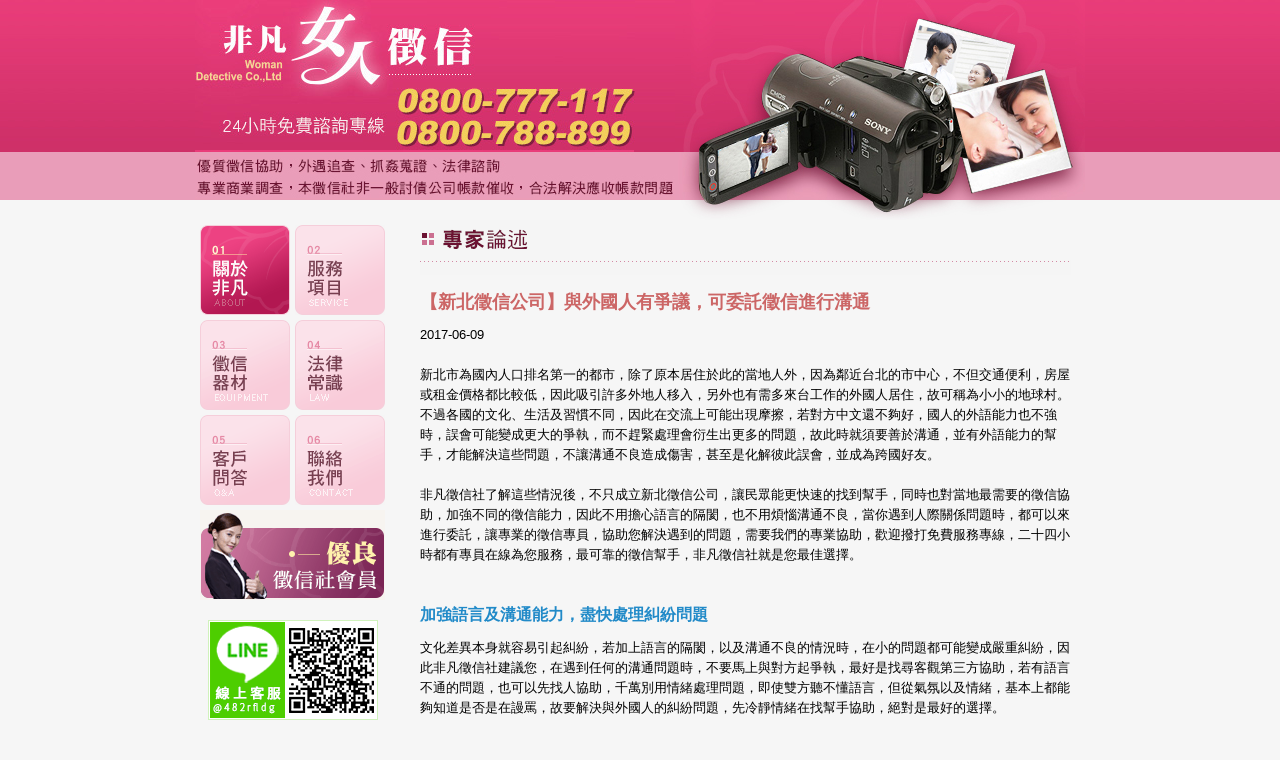

--- FILE ---
content_type: text/html
request_url: https://www.tool007.net/newtaipei01.html
body_size: 3625
content:
<!DOCTYPE html PUBLIC "-//W3C//DTD XHTML 1.0 Transitional//EN" "http://www.w3.org/TR/xhtml1/DTD/xhtml1-transitional.dtd">
<html xmlns="http://www.w3.org/1999/xhtml">

	<head>
		<meta http-equiv="Content-Type" content="text/html; charset=utf-8" />
		<meta http-equiv="Content-language" content="zh-TW">
			<title>非凡徵信社-【新北徵信公司】與外國人有爭議，可委託徵信進行溝通</title>
<meta name="viewport" content="width=device-width">
<meta name="keywords" content="新北徵信公司,徵信,徵信公司,非凡徵信" />
			<meta name="description" content="想找有外遇能力，又懂得溝通的專家嗎？非凡徵信社新北徵信公司，就是您最可靠的選擇，考量新北市容易遇到這類型問題，不但加強專員的溝通能力，同時也增進外語能力，希望在第一時間能給予幫助。" />
		<link rel="stylesheet" href="style.css" type="text/css" />
		<link rel="canonical" href="https://www.tool007.net/newtaipei01.html" />
		<script src="google_analytics.js" type="text/javascript"></script>
	<script src="https://www.gemstw.com/js/jquery-1.8.3.min.js"></script>
<script src="https://www.gemstw.com/online/online_service.js"></script>
<script src="menu.js"></script>
</head>

	<body>
<div class="navbtn"><div class="line01"></div><div class="line02"></div><div class="line03"></div></div>
<table width="100%" border="0" align="center" cellpadding="0" cellspacing="0">
			<tr class="banner">
    <td align="center"><table border="0" cellspacing="0" cellpadding="0">
      <tr>
        <td><a href="index.php"><img src="img/logo.jpg" alt="非凡徵信社" width="480" height="150" border="0" /></a></td>
        <td rowspan="2"><img src="img/pic02.jpg" alt="非凡徵信社" width="410" height="220" /></td>
      </tr>
      <tr>
        <td><img src="img/pic01.jpg" alt="優良徵信社服務" width="480" height="70" /></td>
        </tr>
    </table></td>
  </tr>
			<tr>
				<td align="center" style="padding-bottom:25px">
					<table width="890" border="0" cellspacing="0" cellpadding="0">
						<tr>
							<td width="195" align="left" valign="top" class="nav">
								<table border="0" cellspacing="5" cellpadding="0">
									<tr>
										<td align="left" valign="top"><a href="about.html"><img src="img/btn01.gif" alt="關於非凡徵信社" width="90" height="90" border="0" onmouseover="this.src='img/btn01_1.gif'" onmouseout="this.src='img/btn01.gif'" /></a></td>
										<td align="left" valign="top"><a href="services.html"><img src="img/btn02.gif" alt="服務項目" width="90" height="90" border="0" onmouseover="this.src='img/btn02_1.gif'" onmouseout="this.src='img/btn02.gif'" /></a></td>
									</tr>
									<tr>
										<td align="left" valign="top"><a href="eq.html"><img src="img/btn03.gif" alt="徵信器材" width="90" height="90" border="0" onmouseover="this.src='img/btn03_1.gif'" onmouseout="this.src='img/btn03.gif'" /></a></td>
										<td align="left" valign="top"><a href="law.php"><img src="img/btn04.gif" alt="法律常識" width="90" height="90" border="0" onmouseover="this.src='img/btn04_1.gif'" onmouseout="this.src='img/btn04.gif'" /></a></td>
									</tr>
									<tr>
										<td align="left" valign="top"><a href="faq.html"><img src="img/btn05.gif" alt="客戶問答" width="90" height="90" border="0" onmouseover="this.src='img/btn05_1.gif'" onmouseout="this.src='img/btn05.gif'" /></a></td>
										<td align="left" valign="top"><a href="contact.html"><img src="img/btn06.gif" alt="聯絡我們" width="90" height="90" border="0" onmouseover="this.src='img/btn06_1.gif'" onmouseout="this.src='img/btn06.gif'" /></a></td>
									</tr>
									<tr>
										<td colspan="2" align="left" valign="top"><a href="ads.html"><img src="img/btn07.gif" alt="優良徵信社會員" width="185" height="90" border="0" /></a>
										</td>
									</tr>
									<tr>
										<td colspan="2" align="center" valign="top">
											<a href="" alt="Line線上客服" title="Line線上客服" style="display:block;margin: 15px 0;width:100%;" name="online_service1"><img src="" alt="Line線上客服" style="display:block;width:100%;max-width:170px;margin:0 auto;"></a>
											<a href="https://www.facebook.com/tool007/" target="_blank" title="非凡徵信社 Facebook"><img src="./images/facebook.png" alt="非凡徵信社 Facebook" width="50"/></a>
											<br><br><a href="https://www.tool007.net/price.html" title="徵信社價格">『徵信社價格』</a>
										</td>
									</tr>
								</table>
							</td>
							<td class="main" align="left" valign="top" style="padding-left:30px"><table width="98%" border="0" cellpadding="0" cellspacing="0">
									<tr>
										<td align="left" valign="top"><img src="img/hd09.gif" alt="徵信專家論述" width="150" height="40" /></td>
									</tr>
									<tr>
										<td height="15" align="left" valign="top" background="img/line01.gif"></td>
									</tr>
									<tr>
										<td align="left" valign="top" class="bodytext">
											<table width="100%" border="0" cellspacing="0" cellpadding="0">
												<tr>
													<td class="formtext">
														<h1>【新北徵信公司】與外國人有爭議，可委託徵信進行溝通</h1>
														<p>
															2017-06-09<br><br>
															新北市為國內人口排名第一的都市，除了原本居住於此的當地人外，因為鄰近台北的市中心，不但交通便利，房屋或租金價格都比較低，因此吸引許多外地人移入，另外也有需多來台工作的外國人居住，故可稱為小小的地球村。不過各國的文化、生活及習慣不同，因此在交流上可能出現摩擦，若對方中文還不夠好，國人的外語能力也不強時，誤會可能變成更大的爭執，而不趕緊處理會衍生出更多的問題，故此時就須要善於溝通，並有外語能力的幫手，才能解決這些問題，不讓溝通不良造成傷害，甚至是化解彼此誤會，並成為跨國好友。<br><br>
															非凡徵信社了解這些情況後，不只成立新北徵信公司，讓民眾能更快速的找到幫手，同時也對當地最需要的徵信協助，加強不同的徵信能力，因此不用擔心語言的隔閡，也不用煩惱溝通不良，當你遇到人際關係問題時，都可以來進行委託，讓專業的徵信專員，協助您解決遇到的問題，需要我們的專業協助，歡迎撥打免費服務專線，二十四小時都有專員在線為您服務，最可靠的徵信幫手，非凡徵信社就是您最佳選擇。
														</p>
														<h2>加強語言及溝通能力，盡快處理糾紛問題</h2>
														<p>
															文化差異本身就容易引起糾紛，若加上語言的隔閡，以及溝通不良的情況時，在小的問題都可能變成嚴重糾紛，因此非凡徵信社建議您，在遇到任何的溝通問題時，不要馬上與對方起爭執，最好是找尋客觀第三方協助，若有語言不通的問題，也可以先找人協助，千萬別用情緒處理問題，即使雙方聽不懂語言，但從氣氛以及情緒，基本上都能夠知道是否是在謾罵，故要解決與外國人的糾紛問題，先冷靜情緒在找幫手協助，絕對是最好的選擇。<br><br>
															想找有外遇能力，又懂得溝通的專家嗎？非凡徵信社新北徵信公司，就是您最可靠的選擇，考量新北市容易遇到這類型問題，不但加強專員的溝通能力，同時也增進外語能力，希望在第一時間能給予幫助，而不是在透過許多中間人，完成溝通的協助，不只是效用會降低，也可能衍生出其他的問題，故非凡徵信社會幫您避免這些問題，讓事情能夠快速的解決。
														</p>
														<br />
														<h3>非凡徵信社-新北徵信社相關文章</h3>
														<p>
															⊙&nbsp;<a href="https://www.tool007.net/newtaipei.html" title="新北徵信社"><span style="color:#DAA520">新北徵信社</span></a><BR>
															⊙&nbsp;<a href="https://www.tool007.net/newtaipei01.html" title="新北徵信公司"><span style="color:#DAA520">新北徵信公司</span></a><BR>
															⊙&nbsp;<a href="https://www.tool007.net/newtaipei02.html" title="新北私家偵探"><span style="color:#DAA520">新北私家偵探</span></a><BR>
															⊙&nbsp;<a href="https://www.tool007.net/newtaipei03.html" title="新北私家偵探社"><span style="color:#DAA520">新北私家偵探社</span></a>
														</p>
													</td>
												</tr>
											</table>
										</td>
									</tr>
								</table>
							</td>
						</tr>
					</table>
				</td>
			</tr>
			<tr class="footer">
				<td height="100" align="center" background="img/bot_bg.jpg">
					<table width="890" border="0" cellspacing="0" cellpadding="0">
						<tr>
							<td width="195" align="center"><img src="img/logo2.jpg" alt="非凡徵信社" width="185" height="100" /></td>
							<td align="left" style="padding-left:30px;" class="footer"><p>非凡<a href="https://www.tool007.net/index.php" title="徵信">徵信</a>│<a href="https://www.tool007.net/" title="徵信社">徵信社</a> 版權所有© Copyright 2006 All Rights Reserved. 優質調查，非一般討債公司，合法解決應收帳款問題<br />
							<img src="img/tel.gif" alt="24小時免費諮詢專線：0800-777-117" width="290" height="20" align="left" />電子信箱：<a href="/cdn-cgi/l/email-protection" class="__cf_email__" data-cfemail="d2b3bcbbb1b7e5e5e592b5bfb3bbbefcb1bdbf">[email&#160;protected]</a>　　 </p></td>
						</tr>
					</table>
				</td>
			</tr>
		</table>
        <a href="tel:0800-777-117" class="motel">電話諮詢</a><a href="https://lin.ee/1ehuyy4" target="_blank" class="mo53kf" >線上客服</a>
<script data-cfasync="false" src="/cdn-cgi/scripts/5c5dd728/cloudflare-static/email-decode.min.js"></script><script defer src="https://static.cloudflareinsights.com/beacon.min.js/vcd15cbe7772f49c399c6a5babf22c1241717689176015" integrity="sha512-ZpsOmlRQV6y907TI0dKBHq9Md29nnaEIPlkf84rnaERnq6zvWvPUqr2ft8M1aS28oN72PdrCzSjY4U6VaAw1EQ==" data-cf-beacon='{"version":"2024.11.0","token":"a742e16a725943bca5aab99d7cfea332","r":1,"server_timing":{"name":{"cfCacheStatus":true,"cfEdge":true,"cfExtPri":true,"cfL4":true,"cfOrigin":true,"cfSpeedBrain":true},"location_startswith":null}}' crossorigin="anonymous"></script>
</body>
</html>

--- FILE ---
content_type: text/html
request_url: https://www.gemstw.com/online/getdata.php
body_size: 184
content:
{"tool007.net":{"href":"https:\/\/lin.ee\/1ehuyy4","src":"https:\/\/www.gemstw.com\/online\/qr_img\/2\/4n.png","special":"https:\/\/www.gemstw.com\/online\/qr_img\/2\/tool007net.png"}}

--- FILE ---
content_type: text/javascript
request_url: https://www.tool007.net/menu.js
body_size: -125
content:
// JavaScript Document
$(function(){
	$('.navbtn').click(function(){
			if($('.navbtn').hasClass('open')){
				$('.navbtn').removeClass('open');
				$('.nav').stop().animate({
					opacity: 0
				},function(){
					 $('nav ul').css({display:'none' }) ;
				});
				
			}else{
				$('.navbtn').addClass('open');
				$('.nav').css({display:'block' }) ;
				$('.nav').stop().animate({opacity: 1});
				}
		});	
});